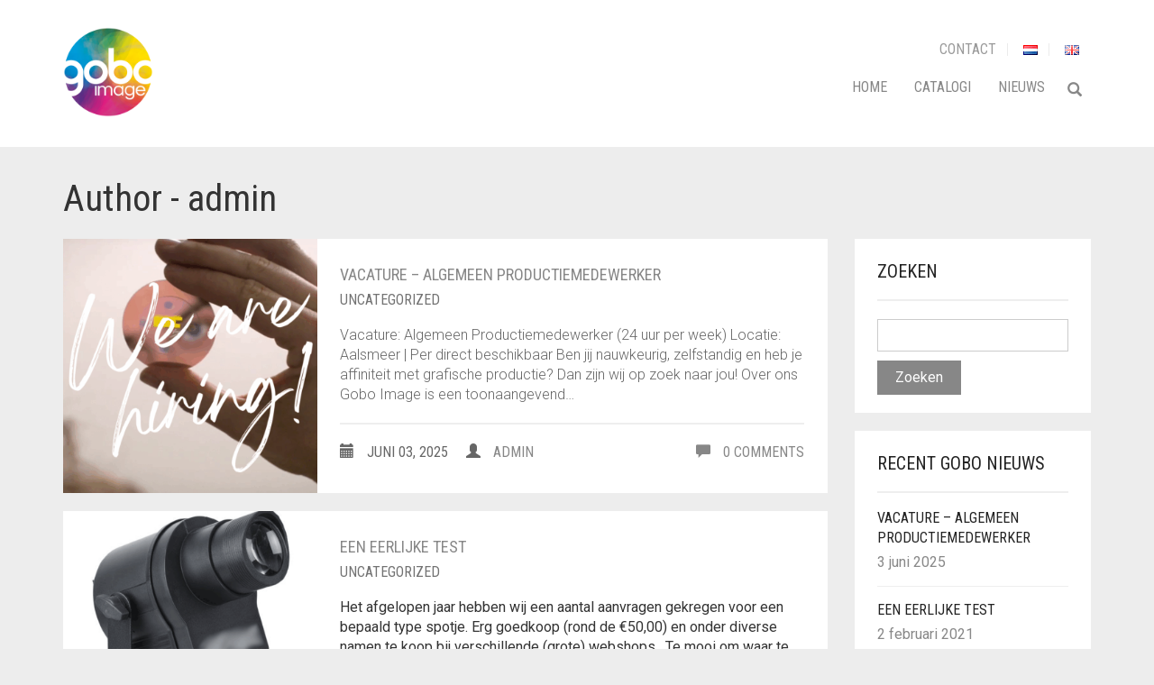

--- FILE ---
content_type: text/html; charset=UTF-8
request_url: https://gobo-image.nl/author/admin/
body_size: 13995
content:
<!DOCTYPE html>
<html lang="nl-NL">
<head>
	<meta charset="UTF-8">
	<meta http-equiv="X-UA-Compatible" content="IE=edge" />

	<meta name="viewport" content="width=device-width, initial-scale=1, maximum-scale=2, user-scalable=yes">

	<title>admin &#8211; Gobo Image</title>
<meta name='robots' content='max-image-preview:large' />
<link rel="alternate" href="https://gobo-image.nl/author/admin/" hreflang="nl" />
<link rel="alternate" href="https://gobo-image.nl/en/author/admin/" hreflang="en" />
<!-- Laborator SEO -->
			    <meta name="robots" content="index,follow">
    <!-- End: Laborator SEO --><link rel='dns-prefetch' href='//fonts.googleapis.com' />
<link rel="alternate" type="application/rss+xml" title="Gobo Image &raquo; feed" href="https://gobo-image.nl/feed/" />
<link rel="alternate" type="application/rss+xml" title="Gobo Image &raquo; reacties feed" href="https://gobo-image.nl/comments/feed/" />
<link rel="alternate" type="application/rss+xml" title="Gobo Image &raquo; berichten door admin feed" href="https://gobo-image.nl/author/admin/feed/" />
		<!-- This site uses the Google Analytics by ExactMetrics plugin v8.11.1 - Using Analytics tracking - https://www.exactmetrics.com/ -->
							<script src="//www.googletagmanager.com/gtag/js?id=G-DW2TEEF1BK"  data-cfasync="false" data-wpfc-render="false" type="text/javascript" async></script>
			<script data-cfasync="false" data-wpfc-render="false" type="text/javascript">
				var em_version = '8.11.1';
				var em_track_user = true;
				var em_no_track_reason = '';
								var ExactMetricsDefaultLocations = {"page_location":"https:\/\/gobo-image.nl\/author\/admin\/"};
								if ( typeof ExactMetricsPrivacyGuardFilter === 'function' ) {
					var ExactMetricsLocations = (typeof ExactMetricsExcludeQuery === 'object') ? ExactMetricsPrivacyGuardFilter( ExactMetricsExcludeQuery ) : ExactMetricsPrivacyGuardFilter( ExactMetricsDefaultLocations );
				} else {
					var ExactMetricsLocations = (typeof ExactMetricsExcludeQuery === 'object') ? ExactMetricsExcludeQuery : ExactMetricsDefaultLocations;
				}

								var disableStrs = [
										'ga-disable-G-DW2TEEF1BK',
									];

				/* Function to detect opted out users */
				function __gtagTrackerIsOptedOut() {
					for (var index = 0; index < disableStrs.length; index++) {
						if (document.cookie.indexOf(disableStrs[index] + '=true') > -1) {
							return true;
						}
					}

					return false;
				}

				/* Disable tracking if the opt-out cookie exists. */
				if (__gtagTrackerIsOptedOut()) {
					for (var index = 0; index < disableStrs.length; index++) {
						window[disableStrs[index]] = true;
					}
				}

				/* Opt-out function */
				function __gtagTrackerOptout() {
					for (var index = 0; index < disableStrs.length; index++) {
						document.cookie = disableStrs[index] + '=true; expires=Thu, 31 Dec 2099 23:59:59 UTC; path=/';
						window[disableStrs[index]] = true;
					}
				}

				if ('undefined' === typeof gaOptout) {
					function gaOptout() {
						__gtagTrackerOptout();
					}
				}
								window.dataLayer = window.dataLayer || [];

				window.ExactMetricsDualTracker = {
					helpers: {},
					trackers: {},
				};
				if (em_track_user) {
					function __gtagDataLayer() {
						dataLayer.push(arguments);
					}

					function __gtagTracker(type, name, parameters) {
						if (!parameters) {
							parameters = {};
						}

						if (parameters.send_to) {
							__gtagDataLayer.apply(null, arguments);
							return;
						}

						if (type === 'event') {
														parameters.send_to = exactmetrics_frontend.v4_id;
							var hookName = name;
							if (typeof parameters['event_category'] !== 'undefined') {
								hookName = parameters['event_category'] + ':' + name;
							}

							if (typeof ExactMetricsDualTracker.trackers[hookName] !== 'undefined') {
								ExactMetricsDualTracker.trackers[hookName](parameters);
							} else {
								__gtagDataLayer('event', name, parameters);
							}
							
						} else {
							__gtagDataLayer.apply(null, arguments);
						}
					}

					__gtagTracker('js', new Date());
					__gtagTracker('set', {
						'developer_id.dNDMyYj': true,
											});
					if ( ExactMetricsLocations.page_location ) {
						__gtagTracker('set', ExactMetricsLocations);
					}
										__gtagTracker('config', 'G-DW2TEEF1BK', {"forceSSL":"true"} );
										window.gtag = __gtagTracker;										(function () {
						/* https://developers.google.com/analytics/devguides/collection/analyticsjs/ */
						/* ga and __gaTracker compatibility shim. */
						var noopfn = function () {
							return null;
						};
						var newtracker = function () {
							return new Tracker();
						};
						var Tracker = function () {
							return null;
						};
						var p = Tracker.prototype;
						p.get = noopfn;
						p.set = noopfn;
						p.send = function () {
							var args = Array.prototype.slice.call(arguments);
							args.unshift('send');
							__gaTracker.apply(null, args);
						};
						var __gaTracker = function () {
							var len = arguments.length;
							if (len === 0) {
								return;
							}
							var f = arguments[len - 1];
							if (typeof f !== 'object' || f === null || typeof f.hitCallback !== 'function') {
								if ('send' === arguments[0]) {
									var hitConverted, hitObject = false, action;
									if ('event' === arguments[1]) {
										if ('undefined' !== typeof arguments[3]) {
											hitObject = {
												'eventAction': arguments[3],
												'eventCategory': arguments[2],
												'eventLabel': arguments[4],
												'value': arguments[5] ? arguments[5] : 1,
											}
										}
									}
									if ('pageview' === arguments[1]) {
										if ('undefined' !== typeof arguments[2]) {
											hitObject = {
												'eventAction': 'page_view',
												'page_path': arguments[2],
											}
										}
									}
									if (typeof arguments[2] === 'object') {
										hitObject = arguments[2];
									}
									if (typeof arguments[5] === 'object') {
										Object.assign(hitObject, arguments[5]);
									}
									if ('undefined' !== typeof arguments[1].hitType) {
										hitObject = arguments[1];
										if ('pageview' === hitObject.hitType) {
											hitObject.eventAction = 'page_view';
										}
									}
									if (hitObject) {
										action = 'timing' === arguments[1].hitType ? 'timing_complete' : hitObject.eventAction;
										hitConverted = mapArgs(hitObject);
										__gtagTracker('event', action, hitConverted);
									}
								}
								return;
							}

							function mapArgs(args) {
								var arg, hit = {};
								var gaMap = {
									'eventCategory': 'event_category',
									'eventAction': 'event_action',
									'eventLabel': 'event_label',
									'eventValue': 'event_value',
									'nonInteraction': 'non_interaction',
									'timingCategory': 'event_category',
									'timingVar': 'name',
									'timingValue': 'value',
									'timingLabel': 'event_label',
									'page': 'page_path',
									'location': 'page_location',
									'title': 'page_title',
									'referrer' : 'page_referrer',
								};
								for (arg in args) {
																		if (!(!args.hasOwnProperty(arg) || !gaMap.hasOwnProperty(arg))) {
										hit[gaMap[arg]] = args[arg];
									} else {
										hit[arg] = args[arg];
									}
								}
								return hit;
							}

							try {
								f.hitCallback();
							} catch (ex) {
							}
						};
						__gaTracker.create = newtracker;
						__gaTracker.getByName = newtracker;
						__gaTracker.getAll = function () {
							return [];
						};
						__gaTracker.remove = noopfn;
						__gaTracker.loaded = true;
						window['__gaTracker'] = __gaTracker;
					})();
									} else {
										console.log("");
					(function () {
						function __gtagTracker() {
							return null;
						}

						window['__gtagTracker'] = __gtagTracker;
						window['gtag'] = __gtagTracker;
					})();
									}
			</script>
							<!-- / Google Analytics by ExactMetrics -->
			<style>

	.laborator-admin-bar-menu {
		position: relative !important;
		display: inline-block;
		width: 16px !important;
		height: 16px !important;
		background: url(https://gobo-image.nl/wp-content/themes/oxygen/assets/images/laborator-icon.png) no-repeat 0px 0px !important;
		background-size: 16px !important;
		margin-right: 8px !important;
		top: 3px !important;
	}

	.rtl .laborator-admin-bar-menu {
		margin-left: 8px !important;
		margin-right: 0;
	}

	#wp-admin-bar-laborator-options:hover .laborator-admin-bar-menu {
		background-position: 0 -32px !important;
	}

	.laborator-admin-bar-menu:before {
		display: none !important;
	}

	#toplevel_page_laborator_options .wp-menu-image {
		background: url(https://gobo-image.nl/wp-content/themes/oxygen/assets/images/laborator-icon.png) no-repeat 11px 8px !important;
		background-size: 16px !important;
	}

	#toplevel_page_laborator_options .wp-menu-image:before {
		display: none;
	}

	#toplevel_page_laborator_options .wp-menu-image img {
		display: none;
	}

	#toplevel_page_laborator_options:hover .wp-menu-image, #toplevel_page_laborator_options.wp-has-current-submenu .wp-menu-image {
		background-position: 11px -24px !important;
	}

	</style>
	<style id='wp-img-auto-sizes-contain-inline-css' type='text/css'>
img:is([sizes=auto i],[sizes^="auto," i]){contain-intrinsic-size:3000px 1500px}
/*# sourceURL=wp-img-auto-sizes-contain-inline-css */
</style>
<style id='wp-emoji-styles-inline-css' type='text/css'>

	img.wp-smiley, img.emoji {
		display: inline !important;
		border: none !important;
		box-shadow: none !important;
		height: 1em !important;
		width: 1em !important;
		margin: 0 0.07em !important;
		vertical-align: -0.1em !important;
		background: none !important;
		padding: 0 !important;
	}
/*# sourceURL=wp-emoji-styles-inline-css */
</style>
<style id='wp-block-library-inline-css' type='text/css'>
:root{--wp-block-synced-color:#7a00df;--wp-block-synced-color--rgb:122,0,223;--wp-bound-block-color:var(--wp-block-synced-color);--wp-editor-canvas-background:#ddd;--wp-admin-theme-color:#007cba;--wp-admin-theme-color--rgb:0,124,186;--wp-admin-theme-color-darker-10:#006ba1;--wp-admin-theme-color-darker-10--rgb:0,107,160.5;--wp-admin-theme-color-darker-20:#005a87;--wp-admin-theme-color-darker-20--rgb:0,90,135;--wp-admin-border-width-focus:2px}@media (min-resolution:192dpi){:root{--wp-admin-border-width-focus:1.5px}}.wp-element-button{cursor:pointer}:root .has-very-light-gray-background-color{background-color:#eee}:root .has-very-dark-gray-background-color{background-color:#313131}:root .has-very-light-gray-color{color:#eee}:root .has-very-dark-gray-color{color:#313131}:root .has-vivid-green-cyan-to-vivid-cyan-blue-gradient-background{background:linear-gradient(135deg,#00d084,#0693e3)}:root .has-purple-crush-gradient-background{background:linear-gradient(135deg,#34e2e4,#4721fb 50%,#ab1dfe)}:root .has-hazy-dawn-gradient-background{background:linear-gradient(135deg,#faaca8,#dad0ec)}:root .has-subdued-olive-gradient-background{background:linear-gradient(135deg,#fafae1,#67a671)}:root .has-atomic-cream-gradient-background{background:linear-gradient(135deg,#fdd79a,#004a59)}:root .has-nightshade-gradient-background{background:linear-gradient(135deg,#330968,#31cdcf)}:root .has-midnight-gradient-background{background:linear-gradient(135deg,#020381,#2874fc)}:root{--wp--preset--font-size--normal:16px;--wp--preset--font-size--huge:42px}.has-regular-font-size{font-size:1em}.has-larger-font-size{font-size:2.625em}.has-normal-font-size{font-size:var(--wp--preset--font-size--normal)}.has-huge-font-size{font-size:var(--wp--preset--font-size--huge)}.has-text-align-center{text-align:center}.has-text-align-left{text-align:left}.has-text-align-right{text-align:right}.has-fit-text{white-space:nowrap!important}#end-resizable-editor-section{display:none}.aligncenter{clear:both}.items-justified-left{justify-content:flex-start}.items-justified-center{justify-content:center}.items-justified-right{justify-content:flex-end}.items-justified-space-between{justify-content:space-between}.screen-reader-text{border:0;clip-path:inset(50%);height:1px;margin:-1px;overflow:hidden;padding:0;position:absolute;width:1px;word-wrap:normal!important}.screen-reader-text:focus{background-color:#ddd;clip-path:none;color:#444;display:block;font-size:1em;height:auto;left:5px;line-height:normal;padding:15px 23px 14px;text-decoration:none;top:5px;width:auto;z-index:100000}html :where(.has-border-color){border-style:solid}html :where([style*=border-top-color]){border-top-style:solid}html :where([style*=border-right-color]){border-right-style:solid}html :where([style*=border-bottom-color]){border-bottom-style:solid}html :where([style*=border-left-color]){border-left-style:solid}html :where([style*=border-width]){border-style:solid}html :where([style*=border-top-width]){border-top-style:solid}html :where([style*=border-right-width]){border-right-style:solid}html :where([style*=border-bottom-width]){border-bottom-style:solid}html :where([style*=border-left-width]){border-left-style:solid}html :where(img[class*=wp-image-]){height:auto;max-width:100%}:where(figure){margin:0 0 1em}html :where(.is-position-sticky){--wp-admin--admin-bar--position-offset:var(--wp-admin--admin-bar--height,0px)}@media screen and (max-width:600px){html :where(.is-position-sticky){--wp-admin--admin-bar--position-offset:0px}}

/*# sourceURL=wp-block-library-inline-css */
</style><style id='wp-block-paragraph-inline-css' type='text/css'>
.is-small-text{font-size:.875em}.is-regular-text{font-size:1em}.is-large-text{font-size:2.25em}.is-larger-text{font-size:3em}.has-drop-cap:not(:focus):first-letter{float:left;font-size:8.4em;font-style:normal;font-weight:100;line-height:.68;margin:.05em .1em 0 0;text-transform:uppercase}body.rtl .has-drop-cap:not(:focus):first-letter{float:none;margin-left:.1em}p.has-drop-cap.has-background{overflow:hidden}:root :where(p.has-background){padding:1.25em 2.375em}:where(p.has-text-color:not(.has-link-color)) a{color:inherit}p.has-text-align-left[style*="writing-mode:vertical-lr"],p.has-text-align-right[style*="writing-mode:vertical-rl"]{rotate:180deg}
/*# sourceURL=https://gobo-image.nl/wp-includes/blocks/paragraph/style.min.css */
</style>
<style id='global-styles-inline-css' type='text/css'>
:root{--wp--preset--aspect-ratio--square: 1;--wp--preset--aspect-ratio--4-3: 4/3;--wp--preset--aspect-ratio--3-4: 3/4;--wp--preset--aspect-ratio--3-2: 3/2;--wp--preset--aspect-ratio--2-3: 2/3;--wp--preset--aspect-ratio--16-9: 16/9;--wp--preset--aspect-ratio--9-16: 9/16;--wp--preset--color--black: #000000;--wp--preset--color--cyan-bluish-gray: #abb8c3;--wp--preset--color--white: #ffffff;--wp--preset--color--pale-pink: #f78da7;--wp--preset--color--vivid-red: #cf2e2e;--wp--preset--color--luminous-vivid-orange: #ff6900;--wp--preset--color--luminous-vivid-amber: #fcb900;--wp--preset--color--light-green-cyan: #7bdcb5;--wp--preset--color--vivid-green-cyan: #00d084;--wp--preset--color--pale-cyan-blue: #8ed1fc;--wp--preset--color--vivid-cyan-blue: #0693e3;--wp--preset--color--vivid-purple: #9b51e0;--wp--preset--gradient--vivid-cyan-blue-to-vivid-purple: linear-gradient(135deg,rgb(6,147,227) 0%,rgb(155,81,224) 100%);--wp--preset--gradient--light-green-cyan-to-vivid-green-cyan: linear-gradient(135deg,rgb(122,220,180) 0%,rgb(0,208,130) 100%);--wp--preset--gradient--luminous-vivid-amber-to-luminous-vivid-orange: linear-gradient(135deg,rgb(252,185,0) 0%,rgb(255,105,0) 100%);--wp--preset--gradient--luminous-vivid-orange-to-vivid-red: linear-gradient(135deg,rgb(255,105,0) 0%,rgb(207,46,46) 100%);--wp--preset--gradient--very-light-gray-to-cyan-bluish-gray: linear-gradient(135deg,rgb(238,238,238) 0%,rgb(169,184,195) 100%);--wp--preset--gradient--cool-to-warm-spectrum: linear-gradient(135deg,rgb(74,234,220) 0%,rgb(151,120,209) 20%,rgb(207,42,186) 40%,rgb(238,44,130) 60%,rgb(251,105,98) 80%,rgb(254,248,76) 100%);--wp--preset--gradient--blush-light-purple: linear-gradient(135deg,rgb(255,206,236) 0%,rgb(152,150,240) 100%);--wp--preset--gradient--blush-bordeaux: linear-gradient(135deg,rgb(254,205,165) 0%,rgb(254,45,45) 50%,rgb(107,0,62) 100%);--wp--preset--gradient--luminous-dusk: linear-gradient(135deg,rgb(255,203,112) 0%,rgb(199,81,192) 50%,rgb(65,88,208) 100%);--wp--preset--gradient--pale-ocean: linear-gradient(135deg,rgb(255,245,203) 0%,rgb(182,227,212) 50%,rgb(51,167,181) 100%);--wp--preset--gradient--electric-grass: linear-gradient(135deg,rgb(202,248,128) 0%,rgb(113,206,126) 100%);--wp--preset--gradient--midnight: linear-gradient(135deg,rgb(2,3,129) 0%,rgb(40,116,252) 100%);--wp--preset--font-size--small: 13px;--wp--preset--font-size--medium: 20px;--wp--preset--font-size--large: 36px;--wp--preset--font-size--x-large: 42px;--wp--preset--spacing--20: 0.44rem;--wp--preset--spacing--30: 0.67rem;--wp--preset--spacing--40: 1rem;--wp--preset--spacing--50: 1.5rem;--wp--preset--spacing--60: 2.25rem;--wp--preset--spacing--70: 3.38rem;--wp--preset--spacing--80: 5.06rem;--wp--preset--shadow--natural: 6px 6px 9px rgba(0, 0, 0, 0.2);--wp--preset--shadow--deep: 12px 12px 50px rgba(0, 0, 0, 0.4);--wp--preset--shadow--sharp: 6px 6px 0px rgba(0, 0, 0, 0.2);--wp--preset--shadow--outlined: 6px 6px 0px -3px rgb(255, 255, 255), 6px 6px rgb(0, 0, 0);--wp--preset--shadow--crisp: 6px 6px 0px rgb(0, 0, 0);}:where(.is-layout-flex){gap: 0.5em;}:where(.is-layout-grid){gap: 0.5em;}body .is-layout-flex{display: flex;}.is-layout-flex{flex-wrap: wrap;align-items: center;}.is-layout-flex > :is(*, div){margin: 0;}body .is-layout-grid{display: grid;}.is-layout-grid > :is(*, div){margin: 0;}:where(.wp-block-columns.is-layout-flex){gap: 2em;}:where(.wp-block-columns.is-layout-grid){gap: 2em;}:where(.wp-block-post-template.is-layout-flex){gap: 1.25em;}:where(.wp-block-post-template.is-layout-grid){gap: 1.25em;}.has-black-color{color: var(--wp--preset--color--black) !important;}.has-cyan-bluish-gray-color{color: var(--wp--preset--color--cyan-bluish-gray) !important;}.has-white-color{color: var(--wp--preset--color--white) !important;}.has-pale-pink-color{color: var(--wp--preset--color--pale-pink) !important;}.has-vivid-red-color{color: var(--wp--preset--color--vivid-red) !important;}.has-luminous-vivid-orange-color{color: var(--wp--preset--color--luminous-vivid-orange) !important;}.has-luminous-vivid-amber-color{color: var(--wp--preset--color--luminous-vivid-amber) !important;}.has-light-green-cyan-color{color: var(--wp--preset--color--light-green-cyan) !important;}.has-vivid-green-cyan-color{color: var(--wp--preset--color--vivid-green-cyan) !important;}.has-pale-cyan-blue-color{color: var(--wp--preset--color--pale-cyan-blue) !important;}.has-vivid-cyan-blue-color{color: var(--wp--preset--color--vivid-cyan-blue) !important;}.has-vivid-purple-color{color: var(--wp--preset--color--vivid-purple) !important;}.has-black-background-color{background-color: var(--wp--preset--color--black) !important;}.has-cyan-bluish-gray-background-color{background-color: var(--wp--preset--color--cyan-bluish-gray) !important;}.has-white-background-color{background-color: var(--wp--preset--color--white) !important;}.has-pale-pink-background-color{background-color: var(--wp--preset--color--pale-pink) !important;}.has-vivid-red-background-color{background-color: var(--wp--preset--color--vivid-red) !important;}.has-luminous-vivid-orange-background-color{background-color: var(--wp--preset--color--luminous-vivid-orange) !important;}.has-luminous-vivid-amber-background-color{background-color: var(--wp--preset--color--luminous-vivid-amber) !important;}.has-light-green-cyan-background-color{background-color: var(--wp--preset--color--light-green-cyan) !important;}.has-vivid-green-cyan-background-color{background-color: var(--wp--preset--color--vivid-green-cyan) !important;}.has-pale-cyan-blue-background-color{background-color: var(--wp--preset--color--pale-cyan-blue) !important;}.has-vivid-cyan-blue-background-color{background-color: var(--wp--preset--color--vivid-cyan-blue) !important;}.has-vivid-purple-background-color{background-color: var(--wp--preset--color--vivid-purple) !important;}.has-black-border-color{border-color: var(--wp--preset--color--black) !important;}.has-cyan-bluish-gray-border-color{border-color: var(--wp--preset--color--cyan-bluish-gray) !important;}.has-white-border-color{border-color: var(--wp--preset--color--white) !important;}.has-pale-pink-border-color{border-color: var(--wp--preset--color--pale-pink) !important;}.has-vivid-red-border-color{border-color: var(--wp--preset--color--vivid-red) !important;}.has-luminous-vivid-orange-border-color{border-color: var(--wp--preset--color--luminous-vivid-orange) !important;}.has-luminous-vivid-amber-border-color{border-color: var(--wp--preset--color--luminous-vivid-amber) !important;}.has-light-green-cyan-border-color{border-color: var(--wp--preset--color--light-green-cyan) !important;}.has-vivid-green-cyan-border-color{border-color: var(--wp--preset--color--vivid-green-cyan) !important;}.has-pale-cyan-blue-border-color{border-color: var(--wp--preset--color--pale-cyan-blue) !important;}.has-vivid-cyan-blue-border-color{border-color: var(--wp--preset--color--vivid-cyan-blue) !important;}.has-vivid-purple-border-color{border-color: var(--wp--preset--color--vivid-purple) !important;}.has-vivid-cyan-blue-to-vivid-purple-gradient-background{background: var(--wp--preset--gradient--vivid-cyan-blue-to-vivid-purple) !important;}.has-light-green-cyan-to-vivid-green-cyan-gradient-background{background: var(--wp--preset--gradient--light-green-cyan-to-vivid-green-cyan) !important;}.has-luminous-vivid-amber-to-luminous-vivid-orange-gradient-background{background: var(--wp--preset--gradient--luminous-vivid-amber-to-luminous-vivid-orange) !important;}.has-luminous-vivid-orange-to-vivid-red-gradient-background{background: var(--wp--preset--gradient--luminous-vivid-orange-to-vivid-red) !important;}.has-very-light-gray-to-cyan-bluish-gray-gradient-background{background: var(--wp--preset--gradient--very-light-gray-to-cyan-bluish-gray) !important;}.has-cool-to-warm-spectrum-gradient-background{background: var(--wp--preset--gradient--cool-to-warm-spectrum) !important;}.has-blush-light-purple-gradient-background{background: var(--wp--preset--gradient--blush-light-purple) !important;}.has-blush-bordeaux-gradient-background{background: var(--wp--preset--gradient--blush-bordeaux) !important;}.has-luminous-dusk-gradient-background{background: var(--wp--preset--gradient--luminous-dusk) !important;}.has-pale-ocean-gradient-background{background: var(--wp--preset--gradient--pale-ocean) !important;}.has-electric-grass-gradient-background{background: var(--wp--preset--gradient--electric-grass) !important;}.has-midnight-gradient-background{background: var(--wp--preset--gradient--midnight) !important;}.has-small-font-size{font-size: var(--wp--preset--font-size--small) !important;}.has-medium-font-size{font-size: var(--wp--preset--font-size--medium) !important;}.has-large-font-size{font-size: var(--wp--preset--font-size--large) !important;}.has-x-large-font-size{font-size: var(--wp--preset--font-size--x-large) !important;}
/*# sourceURL=global-styles-inline-css */
</style>

<style id='classic-theme-styles-inline-css' type='text/css'>
/*! This file is auto-generated */
.wp-block-button__link{color:#fff;background-color:#32373c;border-radius:9999px;box-shadow:none;text-decoration:none;padding:calc(.667em + 2px) calc(1.333em + 2px);font-size:1.125em}.wp-block-file__button{background:#32373c;color:#fff;text-decoration:none}
/*# sourceURL=/wp-includes/css/classic-themes.min.css */
</style>
<link rel='stylesheet' id='boostrap-css' href='https://gobo-image.nl/wp-content/themes/oxygen/assets/css/bootstrap.css' type='text/css' media='all' />
<link rel='stylesheet' id='oxygen-main-css' href='https://gobo-image.nl/wp-content/themes/oxygen/assets/css/oxygen.css?ver=1731492697' type='text/css' media='all' />
<link rel='stylesheet' id='entypo-css' href='https://gobo-image.nl/wp-content/themes/oxygen/assets/fonts/entypo/css/fontello.css' type='text/css' media='all' />
<link rel='stylesheet' id='font-awesome-css' href='https://gobo-image.nl/wp-content/themes/oxygen/assets/fonts/font-awesome/css/font-awesome.min.css' type='text/css' media='all' />
<link rel='stylesheet' id='style-css' href='https://gobo-image.nl/wp-content/themes/oxygen/style.css?ver=1731492697' type='text/css' media='all' />
<link rel='stylesheet' id='custom-style-css' href='https://gobo-image.nl/wp-content/themes/oxygen/assets/css/custom-skin.css?ver=6.0.1' type='text/css' media='all' />
<link rel='stylesheet' id='primary-font-css' href='https://fonts.googleapis.com/css?family=Roboto%3A400%2C400italic%2C500%2C900%2C900italic%2C700italic%2C700%2C500italic%2C300italic%2C300%2C100italic%2C100&#038;ver=6.9' type='text/css' media='all' />
<link rel='stylesheet' id='heading-font-css' href='https://fonts.googleapis.com/css?family=Roboto+Condensed%3A300italic%2C400italic%2C700italic%2C300%2C400%2C700&#038;ver=6.9' type='text/css' media='all' />
    <style>                    </style>	<script type="text/javascript">
		var ajaxurl = ajaxurl || 'https://gobo-image.nl/wp-admin/admin-ajax.php';
	</script>
	<script type="text/javascript" src="https://gobo-image.nl/wp-content/plugins/google-analytics-dashboard-for-wp/assets/js/frontend-gtag.min.js?ver=8.11.1" id="exactmetrics-frontend-script-js" async="async" data-wp-strategy="async"></script>
<script data-cfasync="false" data-wpfc-render="false" type="text/javascript" id='exactmetrics-frontend-script-js-extra'>/* <![CDATA[ */
var exactmetrics_frontend = {"js_events_tracking":"true","download_extensions":"zip,mp3,mpeg,pdf,docx,pptx,xlsx,rar","inbound_paths":"[{\"path\":\"\\\/go\\\/\",\"label\":\"affiliate\"},{\"path\":\"\\\/recommend\\\/\",\"label\":\"affiliate\"}]","home_url":"https:\/\/gobo-image.nl","hash_tracking":"false","v4_id":"G-DW2TEEF1BK"};/* ]]> */
</script>
<script type="text/javascript" src="https://gobo-image.nl/wp-includes/js/jquery/jquery.min.js?ver=3.7.1" id="jquery-core-js"></script>
<script type="text/javascript" src="https://gobo-image.nl/wp-includes/js/jquery/jquery-migrate.min.js?ver=3.4.1" id="jquery-migrate-js"></script>
<script></script><link rel="https://api.w.org/" href="https://gobo-image.nl/wp-json/" /><link rel="alternate" title="JSON" type="application/json" href="https://gobo-image.nl/wp-json/wp/v2/users/1" /><link rel="EditURI" type="application/rsd+xml" title="RSD" href="https://gobo-image.nl/xmlrpc.php?rsd" />
<meta name="generator" content="WordPress 6.9" />
<meta name="generator" content="Powered by WPBakery Page Builder - drag and drop page builder for WordPress."/>
<meta name="generator" content="Powered by Slider Revolution 6.5.19 - responsive, Mobile-Friendly Slider Plugin for WordPress with comfortable drag and drop interface." />
<link rel="icon" href="https://gobo-image.nl/wp-content/uploads/2019/09/cropped-GI_LOGO_1024x1024-32x32.png" sizes="32x32" />
<link rel="icon" href="https://gobo-image.nl/wp-content/uploads/2019/09/cropped-GI_LOGO_1024x1024-192x192.png" sizes="192x192" />
<link rel="apple-touch-icon" href="https://gobo-image.nl/wp-content/uploads/2019/09/cropped-GI_LOGO_1024x1024-180x180.png" />
<meta name="msapplication-TileImage" content="https://gobo-image.nl/wp-content/uploads/2019/09/cropped-GI_LOGO_1024x1024-270x270.png" />
<script>function setREVStartSize(e){
			//window.requestAnimationFrame(function() {
				window.RSIW = window.RSIW===undefined ? window.innerWidth : window.RSIW;
				window.RSIH = window.RSIH===undefined ? window.innerHeight : window.RSIH;
				try {
					var pw = document.getElementById(e.c).parentNode.offsetWidth,
						newh;
					pw = pw===0 || isNaN(pw) ? window.RSIW : pw;
					e.tabw = e.tabw===undefined ? 0 : parseInt(e.tabw);
					e.thumbw = e.thumbw===undefined ? 0 : parseInt(e.thumbw);
					e.tabh = e.tabh===undefined ? 0 : parseInt(e.tabh);
					e.thumbh = e.thumbh===undefined ? 0 : parseInt(e.thumbh);
					e.tabhide = e.tabhide===undefined ? 0 : parseInt(e.tabhide);
					e.thumbhide = e.thumbhide===undefined ? 0 : parseInt(e.thumbhide);
					e.mh = e.mh===undefined || e.mh=="" || e.mh==="auto" ? 0 : parseInt(e.mh,0);
					if(e.layout==="fullscreen" || e.l==="fullscreen")
						newh = Math.max(e.mh,window.RSIH);
					else{
						e.gw = Array.isArray(e.gw) ? e.gw : [e.gw];
						for (var i in e.rl) if (e.gw[i]===undefined || e.gw[i]===0) e.gw[i] = e.gw[i-1];
						e.gh = e.el===undefined || e.el==="" || (Array.isArray(e.el) && e.el.length==0)? e.gh : e.el;
						e.gh = Array.isArray(e.gh) ? e.gh : [e.gh];
						for (var i in e.rl) if (e.gh[i]===undefined || e.gh[i]===0) e.gh[i] = e.gh[i-1];
											
						var nl = new Array(e.rl.length),
							ix = 0,
							sl;
						e.tabw = e.tabhide>=pw ? 0 : e.tabw;
						e.thumbw = e.thumbhide>=pw ? 0 : e.thumbw;
						e.tabh = e.tabhide>=pw ? 0 : e.tabh;
						e.thumbh = e.thumbhide>=pw ? 0 : e.thumbh;
						for (var i in e.rl) nl[i] = e.rl[i]<window.RSIW ? 0 : e.rl[i];
						sl = nl[0];
						for (var i in nl) if (sl>nl[i] && nl[i]>0) { sl = nl[i]; ix=i;}
						var m = pw>(e.gw[ix]+e.tabw+e.thumbw) ? 1 : (pw-(e.tabw+e.thumbw)) / (e.gw[ix]);
						newh =  (e.gh[ix] * m) + (e.tabh + e.thumbh);
					}
					var el = document.getElementById(e.c);
					if (el!==null && el) el.style.height = newh+"px";
					el = document.getElementById(e.c+"_wrapper");
					if (el!==null && el) {
						el.style.height = newh+"px";
						el.style.display = "block";
					}
				} catch(e){
					console.log("Failure at Presize of Slider:" + e)
				}
			//});
		  };</script>
	<!-- Favicons -->
			<link rel="shortcut icon" href="https://gobo-image.nl/wp-content/uploads/2018/10/GI_FINALLOGO.png">
				<noscript><style> .wpb_animate_when_almost_visible { opacity: 1; }</style></noscript>
<link rel='stylesheet' id='js_composer_front-css' href='https://gobo-image.nl/wp-content/plugins/js_composer/assets/css/js_composer.min.css?ver=7.9' type='text/css' media='all' />
<link rel='stylesheet' id='wpb_flexslider-css' href='https://gobo-image.nl/wp-content/plugins/js_composer/assets/lib/vendor/node_modules/flexslider/flexslider.min.css?ver=7.9' type='text/css' media='all' />
<link rel='stylesheet' id='lightbox2-css' href='https://gobo-image.nl/wp-content/plugins/js_composer/assets/lib/vendor/node_modules/lightbox2/dist/css/lightbox.min.css?ver=7.9' type='text/css' media='all' />
<link rel='stylesheet' id='rs-plugin-settings-css' href='https://gobo-image.nl/wp-content/plugins/revslider/public/assets/css/rs6.css?ver=6.5.19' type='text/css' media='all' />
<style id='rs-plugin-settings-inline-css' type='text/css'>
#rs-demo-id {}
/*# sourceURL=rs-plugin-settings-inline-css */
</style>
</head>
<body class="archive author author-admin author-1 wp-theme-oxygen wpb-js-composer js-comp-ver-7.9 vc_responsive oxygen-top-menu top-header-flat ht-3 sticky-menu cart-ribbon-hidden">

	
		<div class="wrapper">

		


    <div class="top-menu main-menu-top">

        <div class="main">

            <div class="row">

                <div class="col-sm-12">

                    <div class="tl-header with-cart-ribbon">

						<div class="logo">

    <div class="logo-entry">
        <a href="http://gobo-image.nl">
			<span class="brand-logo"><span class="logo-element general" style="width:100px;max-width:100px;"><span style="padding-bottom:100%"><img src="https://gobo-image.nl/wp-content/uploads/2019/09/GI_LOGO_1024x1024_WH.png" width="100" height="100" alt="" /></span></span><span class="logo-element mobile" style="width:512px;max-width:512px;"><span style="padding-bottom:100%"><img src="https://gobo-image.nl/wp-content/uploads/2019/09/cropped-GI_LOGO_1024x1024_WH.png" width="512" height="512" alt="" /></span></span><style>@media screen and (max-width: 768px){ .logo-element.general { display: none; } .logo-element.mobile { display: inline-block; } }</style></span>        </a>
    </div>

    <div class="mobile-menu-link">
        <a href="#">
            <i class="glyphicon glyphicon-align-justify"></i>
        </a>
    </div>

</div>
						<div class="mobile-menu hidden">

	        <form action="http://gobo-image.nl" method="get" class="search-form"
              enctype="application/x-www-form-urlencoded">

            <a href="#">
                <span class="glyphicon glyphicon-search"></span>
            </a>

            <div class="search-input-env">
                <input type="text" class="search-input" name="s" placeholder="Search..." value="">
            </div>

        </form>
	<ul id="menu-mainmenunl-1" class="nav"><li class="menu-item menu-item-type-post_type menu-item-object-page menu-item-home menu-item-584"><a href="http://gobo-image.nl/">Home</a></li>
<li class="menu-item menu-item-type-post_type menu-item-object-page menu-item-69"><a href="https://gobo-image.nl/catalogi/">catalogi</a></li>
<li class="menu-item menu-item-type-post_type menu-item-object-page current_page_parent menu-item-405"><a href="https://gobo-image.nl/blog-nl/">Nieuws</a></li>
</ul></div>

                        <div class="sec-nav">

							<ul id="menu-topmenu" class="sec-nav-menu"><li id="menu-item-614" class="menu-item menu-item-type-post_type menu-item-object-page menu-item-614"><a href="https://gobo-image.nl/contact/">Contact</a></li>
<li id="menu-item-64-nl" class="lang-item lang-item-19 lang-item-nl current-lang lang-item-first menu-item menu-item-type-custom menu-item-object-custom menu-item-64-nl"><a href="https://gobo-image.nl/author/admin/" hreflang="nl-NL" lang="nl-NL"><img src="[data-uri]" alt="Nederlands" width="16" height="11" style="width: 16px; height: 11px;" /></a></li>
<li id="menu-item-64-en" class="lang-item lang-item-22 lang-item-en menu-item menu-item-type-custom menu-item-object-custom menu-item-64-en"><a href="https://gobo-image.nl/en/author/admin/" hreflang="en-GB" lang="en-GB"><img src="[data-uri]" alt="English" width="16" height="11" style="width: 16px; height: 11px;" /></a></li>
</ul>
                            <nav class="main-menu-env">

								<ul id="menu-mainmenunl" class="nav"><li id="menu-item-584" class="menu-item menu-item-type-post_type menu-item-object-page menu-item-home menu-item-584"><a href="http://gobo-image.nl/">Home</a></li>
<li id="menu-item-69" class="menu-item menu-item-type-post_type menu-item-object-page menu-item-69"><a href="https://gobo-image.nl/catalogi/">catalogi</a></li>
<li id="menu-item-405" class="menu-item menu-item-type-post_type menu-item-object-page current_page_parent menu-item-405"><a href="https://gobo-image.nl/blog-nl/">Nieuws</a></li>
</ul>
								                                    <form action="http://gobo-image.nl" method="get" class="search-form"
                                          enctype="application/x-www-form-urlencoded">

                                        <a href="#">
                                            <span class="glyphicon glyphicon-search"></span>
                                        </a>

                                        <div class="search-input-env">
                                            <input type="text" class="search-input" name="s" alt=""
                                                   placeholder="Search..."/>
                                        </div>

                                    </form>
								
                            </nav>

                        </div>

						
                    </div>

                </div>

            </div>

        </div>

    </div>



		<div class="main">

			
			
	
<div class="row">
    <div class="col-md-12">
        <h1 class="page-head-title">Author - admin</h1>
    </div>
</div>


<div class="row">

    <div class="col-md-9">

        <div class="blog">

			<div class="blog-post post-1042 post type-post status-publish format-standard has-post-thumbnail hentry category-uncategorized">

    <div class="row">

		        <div class="col-sm-4 no-padding">

            <div class="blog-img hover-effect">
                <a href="https://gobo-image.nl/vacature-algemeen-productiemedewerker/">

					<span class="image-placeholder" style="padding-bottom:100.000000%" ><img width="410" height="410" class="attachment-blog-thumb-1 size-blog-thumb-1 lazyload" alt="" decoding="async" fetchpriority="high" srcset="https://gobo-image.nl/wp-content/uploads/2025/06/WeAreHiringv2-410x410.png 410w, https://gobo-image.nl/wp-content/uploads/2025/06/WeAreHiringv2-300x300.png 300w, https://gobo-image.nl/wp-content/uploads/2025/06/WeAreHiringv2-1024x1024.png 1024w, https://gobo-image.nl/wp-content/uploads/2025/06/WeAreHiringv2-150x150.png 150w, https://gobo-image.nl/wp-content/uploads/2025/06/WeAreHiringv2-768x768.png 768w, https://gobo-image.nl/wp-content/uploads/2025/06/WeAreHiringv2-420x420.png 420w, https://gobo-image.nl/wp-content/uploads/2025/06/WeAreHiringv2-700x700.png 700w, https://gobo-image.nl/wp-content/uploads/2025/06/WeAreHiringv2-100x100.png 100w, https://gobo-image.nl/wp-content/uploads/2025/06/WeAreHiringv2-266x266.png 266w, https://gobo-image.nl/wp-content/uploads/2025/06/WeAreHiringv2-870x870.png 870w, https://gobo-image.nl/wp-content/uploads/2025/06/WeAreHiringv2-600x600.png 600w, https://gobo-image.nl/wp-content/uploads/2025/06/WeAreHiringv2.png 1181w" sizes="(max-width: 410px) 100vw, 410px" data-src="https://gobo-image.nl/wp-content/uploads/2025/06/WeAreHiringv2-410x410.png" /></span>
                    <span class="hover">
						<em>Read more...</em>
					</span>
                </a>
            </div>

        </div>

        <div class="col-sm-8">
			
                <div class="blog_content">
                    <h2>
                        <a href="https://gobo-image.nl/vacature-algemeen-productiemedewerker/">Vacature &#8211; Algemeen Productiemedewerker</a>
                    </h2>

					                        <h3><a href="https://gobo-image.nl/category/uncategorized/" rel="category tag">Uncategorized</a></h3>
					
					<p>Vacature: Algemeen Productiemedewerker (24 uur per week) Locatie: Aalsmeer | Per direct beschikbaar Ben jij nauwkeurig, zelfstandig en heb je affiniteit met grafische productie? Dan zijn wij op zoek naar jou! Over ons Gobo Image is een toonaangevend&hellip;</p>

					                        <div class="post-meta">

							                                <div class="blog_date">
                                    <span class="glyphicon glyphicon-calendar"></span>
									juni 03, 2025                                </div>
							
							                                <div class="blog_date blog_author">
                                    <span class="glyphicon glyphicon-user"></span>
                                    <a href="https://gobo-image.nl/author/admin/">admin</a>
                                </div>
							
							                                <a href="https://gobo-image.nl/vacature-algemeen-productiemedewerker/#comments" class="comment_text">
                                    <span class="glyphicon glyphicon-comment"></span>
									0 comments                                </a>
							
                        </div>
					
                </div>

            </div>

        </div>

    </div>
<div class="blog-post post-941 post type-post status-publish format-standard has-post-thumbnail hentry category-uncategorized">

    <div class="row">

		        <div class="col-sm-4 no-padding">

            <div class="blog-img hover-effect">
                <a href="https://gobo-image.nl/een-eerlijke-test/">

					<span class="image-placeholder" style="padding-bottom:100.000000%" ><img width="410" height="410" class="attachment-blog-thumb-1 size-blog-thumb-1 lazyload" alt="" decoding="async" srcset="https://gobo-image.nl/wp-content/uploads/2021/02/ProjectorLP7-410x410.png 410w, https://gobo-image.nl/wp-content/uploads/2021/02/ProjectorLP7-150x150.png 150w, https://gobo-image.nl/wp-content/uploads/2021/02/ProjectorLP7-300x300.png 300w, https://gobo-image.nl/wp-content/uploads/2021/02/ProjectorLP7-420x420.png 420w, https://gobo-image.nl/wp-content/uploads/2021/02/ProjectorLP7-100x100.png 100w, https://gobo-image.nl/wp-content/uploads/2021/02/ProjectorLP7-266x266.png 266w, https://gobo-image.nl/wp-content/uploads/2021/02/ProjectorLP7.png 600w" sizes="(max-width: 410px) 100vw, 410px" data-src="https://gobo-image.nl/wp-content/uploads/2021/02/ProjectorLP7-410x410.png" /></span>
                    <span class="hover">
						<em>Read more...</em>
					</span>
                </a>
            </div>

        </div>

        <div class="col-sm-8">
			
                <div class="blog_content">
                    <h2>
                        <a href="https://gobo-image.nl/een-eerlijke-test/">Een eerlijke test</a>
                    </h2>

					                        <h3><a href="https://gobo-image.nl/category/uncategorized/" rel="category tag">Uncategorized</a></h3>
					
					Het afgelopen jaar hebben wij een aantal aanvragen gekregen voor een bepaald type spotje. Erg goedkoop (rond de €50,00) en onder diverse namen te koop bij verschillende (grote) webshops.  Te mooi om waar te zijn of echt een&hellip;
					                        <div class="post-meta">

							                                <div class="blog_date">
                                    <span class="glyphicon glyphicon-calendar"></span>
									februari 02, 2021                                </div>
							
							                                <div class="blog_date blog_author">
                                    <span class="glyphicon glyphicon-user"></span>
                                    <a href="https://gobo-image.nl/author/admin/">admin</a>
                                </div>
							
							                                <a href="https://gobo-image.nl/een-eerlijke-test/#comments" class="comment_text">
                                    <span class="glyphicon glyphicon-comment"></span>
									0 comments                                </a>
							
                        </div>
					
                </div>

            </div>

        </div>

    </div>
<div class="blog-post post-386 post type-post status-publish format-standard has-post-thumbnail hentry category-uncategorized">

    <div class="row">

		        <div class="col-sm-4 no-padding">

            <div class="blog-img hover-effect">
                <a href="https://gobo-image.nl/nieuwe-huisstijl-voor-gobo-image/">

					<span class="image-placeholder" style="padding-bottom:100.000000%" ><img width="410" height="410" class="attachment-blog-thumb-1 size-blog-thumb-1 lazyload" alt="" decoding="async" loading="lazy" srcset="https://gobo-image.nl/wp-content/uploads/2019/09/Wrapperchange_Front_edited-410x410.png 410w, https://gobo-image.nl/wp-content/uploads/2019/09/Wrapperchange_Front_edited-150x150.png 150w, https://gobo-image.nl/wp-content/uploads/2019/09/Wrapperchange_Front_edited-100x100.png 100w" sizes="auto, (max-width: 410px) 100vw, 410px" data-src="https://gobo-image.nl/wp-content/uploads/2019/09/Wrapperchange_Front_edited-410x410.png" /></span>
                    <span class="hover">
						<em>Read more...</em>
					</span>
                </a>
            </div>

        </div>

        <div class="col-sm-8">
			
                <div class="blog_content">
                    <h2>
                        <a href="https://gobo-image.nl/nieuwe-huisstijl-voor-gobo-image/">Nieuwe huisstijl voor Gobo Image</a>
                    </h2>

					                        <h3><a href="https://gobo-image.nl/category/uncategorized/" rel="category tag">Uncategorized</a></h3>
					
					Al sinds een tijd zijn wij hard bezig geweest aan het ontwikkelen van onze nieuwe huisstijl. De afgelopen 22 jaar is ons 'image' vrijwel onveranderd gebleven maar nu was het echt tijd voor een nieuwe frisse look! &nbsp;&hellip;
					                        <div class="post-meta">

							                                <div class="blog_date">
                                    <span class="glyphicon glyphicon-calendar"></span>
									september 13, 2019                                </div>
							
							                                <div class="blog_date blog_author">
                                    <span class="glyphicon glyphicon-user"></span>
                                    <a href="https://gobo-image.nl/author/admin/">admin</a>
                                </div>
							
							                                <a href="https://gobo-image.nl/nieuwe-huisstijl-voor-gobo-image/#comments" class="comment_text">
                                    <span class="glyphicon glyphicon-comment"></span>
									0 comments                                </a>
							
                        </div>
					
                </div>

            </div>

        </div>

    </div>
<div class="blog-post post-476 post type-post status-publish format-standard has-post-thumbnail hentry category-uncategorized">

    <div class="row">

		        <div class="col-sm-4 no-padding">

            <div class="blog-img hover-effect">
                <a href="https://gobo-image.nl/van-gogh-belicht/">

					<span class="image-placeholder" style="padding-bottom:100.000000%" ><img width="410" height="410" class="attachment-blog-thumb-1 size-blog-thumb-1 lazyload" alt="" decoding="async" loading="lazy" srcset="https://gobo-image.nl/wp-content/uploads/2019/09/Thumbnail-410x410.png 410w, https://gobo-image.nl/wp-content/uploads/2019/09/Thumbnail-150x150.png 150w, https://gobo-image.nl/wp-content/uploads/2019/09/Thumbnail-100x100.png 100w, https://gobo-image.nl/wp-content/uploads/2019/09/Thumbnail-266x266.png 266w" sizes="auto, (max-width: 410px) 100vw, 410px" data-src="https://gobo-image.nl/wp-content/uploads/2019/09/Thumbnail-410x410.png" /></span>
                    <span class="hover">
						<em>Read more...</em>
					</span>
                </a>
            </div>

        </div>

        <div class="col-sm-8">
			
                <div class="blog_content">
                    <h2>
                        <a href="https://gobo-image.nl/van-gogh-belicht/">Van Gogh Belicht</a>
                    </h2>

					                        <h3><a href="https://gobo-image.nl/category/uncategorized/" rel="category tag">Uncategorized</a></h3>
					
					Eind 2018 heeft Gobo Image de opdracht gekregen een oplossing te bedenken voor het projecteren op straat van quotes uit de brieven van Vincent van Gogh. In samenwerking met het Van Gogh Museum hebben wij de gobo's ontwikkeld&hellip;
					                        <div class="post-meta">

							                                <div class="blog_date">
                                    <span class="glyphicon glyphicon-calendar"></span>
									september 12, 2019                                </div>
							
							                                <div class="blog_date blog_author">
                                    <span class="glyphicon glyphicon-user"></span>
                                    <a href="https://gobo-image.nl/author/admin/">admin</a>
                                </div>
							
							                                <a href="https://gobo-image.nl/van-gogh-belicht/#comments" class="comment_text">
                                    <span class="glyphicon glyphicon-comment"></span>
									0 comments                                </a>
							
                        </div>
					
                </div>

            </div>

        </div>

    </div>
<div class="blog-post post-456 post type-post status-publish format-standard has-post-thumbnail hentry category-uncategorized">

    <div class="row">

		        <div class="col-sm-4 no-padding">

            <div class="blog-img hover-effect">
                <a href="https://gobo-image.nl/gobo-image-in-stockholm/">

					<span class="image-placeholder" style="padding-bottom:100.000000%" ><img width="410" height="410" class="attachment-blog-thumb-1 size-blog-thumb-1 lazyload" alt="" decoding="async" loading="lazy" srcset="https://gobo-image.nl/wp-content/uploads/2019/09/Picture-410x410.png 410w, https://gobo-image.nl/wp-content/uploads/2019/09/Picture-150x150.png 150w, https://gobo-image.nl/wp-content/uploads/2019/09/Picture-300x300.png 300w, https://gobo-image.nl/wp-content/uploads/2019/09/Picture-768x768.png 768w, https://gobo-image.nl/wp-content/uploads/2019/09/Picture-420x420.png 420w, https://gobo-image.nl/wp-content/uploads/2019/09/Picture-700x700.png 700w, https://gobo-image.nl/wp-content/uploads/2019/09/Picture-100x100.png 100w, https://gobo-image.nl/wp-content/uploads/2019/09/Picture-870x870.png 870w, https://gobo-image.nl/wp-content/uploads/2019/09/Picture-600x600.png 600w, https://gobo-image.nl/wp-content/uploads/2019/09/Picture.png 1024w" sizes="auto, (max-width: 410px) 100vw, 410px" data-src="https://gobo-image.nl/wp-content/uploads/2019/09/Picture-410x410.png" /></span>
                    <span class="hover">
						<em>Read more...</em>
					</span>
                </a>
            </div>

        </div>

        <div class="col-sm-8">
			
                <div class="blog_content">
                    <h2>
                        <a href="https://gobo-image.nl/gobo-image-in-stockholm/">Gobo Image in Stockholm</a>
                    </h2>

					                        <h3><a href="https://gobo-image.nl/category/uncategorized/" rel="category tag">Uncategorized</a></h3>
					
					<p>Eind augustus werden wij gebeld door Scotch &amp; Soda; er was een uitdaging voor één van hun ruim 200 winkels. De zichtbaarheid binnen het enorm grote winkelcentrum was niet voldoende. Daarvoor reisden wij af naar The Mall of&hellip;</p>

					                        <div class="post-meta">

							                                <div class="blog_date">
                                    <span class="glyphicon glyphicon-calendar"></span>
									september 12, 2019                                </div>
							
							                                <div class="blog_date blog_author">
                                    <span class="glyphicon glyphicon-user"></span>
                                    <a href="https://gobo-image.nl/author/admin/">admin</a>
                                </div>
							
							                                <a href="https://gobo-image.nl/gobo-image-in-stockholm/#comments" class="comment_text">
                                    <span class="glyphicon glyphicon-comment"></span>
									0 comments                                </a>
							
                        </div>
					
                </div>

            </div>

        </div>

    </div>
<div class="blog-post post-537 post type-post status-publish format-standard has-post-thumbnail hentry category-uncategorized">

    <div class="row">

		        <div class="col-sm-4 no-padding">

            <div class="blog-img hover-effect">
                <a href="https://gobo-image.nl/gobo-image-de-rotterdam/">

					<span class="image-placeholder" style="padding-bottom:100.000000%" ><img width="410" height="410" class="attachment-blog-thumb-1 size-blog-thumb-1 lazyload" alt="" decoding="async" loading="lazy" srcset="https://gobo-image.nl/wp-content/uploads/2019/09/1239874_145610795649505_532925553_n-410x410.jpg 410w, https://gobo-image.nl/wp-content/uploads/2019/09/1239874_145610795649505_532925553_n-150x150.jpg 150w, https://gobo-image.nl/wp-content/uploads/2019/09/1239874_145610795649505_532925553_n-100x100.jpg 100w, https://gobo-image.nl/wp-content/uploads/2019/09/1239874_145610795649505_532925553_n-266x266.jpg 266w, https://gobo-image.nl/wp-content/uploads/2019/09/1239874_145610795649505_532925553_n-600x600.jpg 600w" sizes="auto, (max-width: 410px) 100vw, 410px" data-src="https://gobo-image.nl/wp-content/uploads/2019/09/1239874_145610795649505_532925553_n-410x410.jpg" /></span>
                    <span class="hover">
						<em>Read more...</em>
					</span>
                </a>
            </div>

        </div>

        <div class="col-sm-8">
			
                <div class="blog_content">
                    <h2>
                        <a href="https://gobo-image.nl/gobo-image-de-rotterdam/">Gobo Image &#8211; De Rotterdam</a>
                    </h2>

					                        <h3><a href="https://gobo-image.nl/category/uncategorized/" rel="category tag">Uncategorized</a></h3>
					
					Eind 2013 werd een van de meest iconische gebouwen van Rotterdam, ‘De Rotterdam’ opgeleverd aan de Wilhelminapier. In aanloop van de oplevering werden er dagelijks na zonsondergang inspirerende teksten en beelden geprojecteerd. Het gebouw was toen nog in&hellip;
					                        <div class="post-meta">

							                                <div class="blog_date">
                                    <span class="glyphicon glyphicon-calendar"></span>
									september 11, 2019                                </div>
							
							                                <div class="blog_date blog_author">
                                    <span class="glyphicon glyphicon-user"></span>
                                    <a href="https://gobo-image.nl/author/admin/">admin</a>
                                </div>
							
							                                <a href="https://gobo-image.nl/gobo-image-de-rotterdam/#comments" class="comment_text">
                                    <span class="glyphicon glyphicon-comment"></span>
									0 comments                                </a>
							
                        </div>
					
                </div>

            </div>

        </div>

    </div>

        </div>

    </div>


	        <div class="col-md-3">
			<div class="shop_sidebar blog">

	<div class="sidebar widget widget_search search-3"><h3 class="widget-title">Zoeken</h3><form role="search" method="get" id="searchform" class="searchform" action="http://gobo-image.nl/">
				<div>
					<label class="screen-reader-text" for="s">Zoeken naar:</label>
					<input type="text" value="" name="s" id="s" />
					<input type="submit" id="searchsubmit" value="Zoeken" />
				</div>
			</form></div>
		<div class="sidebar widget widget_recent_entries recent-posts-3">
		<h3 class="widget-title">Recent Gobo nieuws</h3>
		<ul>
											<li>
					<a href="https://gobo-image.nl/vacature-algemeen-productiemedewerker/">Vacature &#8211; Algemeen Productiemedewerker</a>
											<span class="post-date">3 juni 2025</span>
									</li>
											<li>
					<a href="https://gobo-image.nl/een-eerlijke-test/">Een eerlijke test</a>
											<span class="post-date">2 februari 2021</span>
									</li>
											<li>
					<a href="https://gobo-image.nl/nieuwe-huisstijl-voor-gobo-image/">Nieuwe huisstijl voor Gobo Image</a>
											<span class="post-date">13 september 2019</span>
									</li>
											<li>
					<a href="https://gobo-image.nl/van-gogh-belicht/">Van Gogh Belicht</a>
											<span class="post-date">12 september 2019</span>
									</li>
											<li>
					<a href="https://gobo-image.nl/gobo-image-in-stockholm/">Gobo Image in Stockholm</a>
											<span class="post-date">12 september 2019</span>
									</li>
					</ul>

		</div>	
</div>
        </div>
	
</div></div><div class="footer-env">

    <div class="footer-env-container">

		
        <footer class="footer-container">

            <div class="footer_main row">

                <div class="col-md-12 hidden-sm hidden-xs">
                    <hr class="divider"/>
                </div>

                <div class="clear"></div>

				
                <div class="footer-columns">

                    <div class="footer-column">

                        <div class="copyright_text">

							Gobo Image<br>
Witteweg 55<br>
1431 GZ Aalsmeer <br>
The Netherlands <br>
<br>
T: +31 297 223 283<br>
T: +31 23 545 1471<br>
E: post@gobo-image.nl

                        </div>

                    </div>

					
                        <div class="footer-column footer-column--right">

							© Gobo Image - 2025
                        </div>

					                </div>
            </div>

        </footer>

    </div>

</div>
	</div>

	
		<script>
			window.RS_MODULES = window.RS_MODULES || {};
			window.RS_MODULES.modules = window.RS_MODULES.modules || {};
			window.RS_MODULES.waiting = window.RS_MODULES.waiting || [];
			window.RS_MODULES.defered = true;
			window.RS_MODULES.moduleWaiting = window.RS_MODULES.moduleWaiting || {};
			window.RS_MODULES.type = 'compiled';
		</script>
		<script type="speculationrules">
{"prefetch":[{"source":"document","where":{"and":[{"href_matches":"/*"},{"not":{"href_matches":["/wp-*.php","/wp-admin/*","/wp-content/uploads/*","/wp-content/*","/wp-content/plugins/*","/wp-content/themes/oxygen/*","/*\\?(.+)"]}},{"not":{"selector_matches":"a[rel~=\"nofollow\"]"}},{"not":{"selector_matches":".no-prefetch, .no-prefetch a"}}]},"eagerness":"conservative"}]}
</script>
<script type="text/javascript" src="https://gobo-image.nl/wp-content/plugins/revslider/public/assets/js/rbtools.min.js?ver=6.5.18" defer async id="tp-tools-js"></script>
<script type="text/javascript" src="https://gobo-image.nl/wp-content/plugins/revslider/public/assets/js/rs6.min.js?ver=6.5.19" defer async id="revmin-js"></script>
<script type="text/javascript" src="https://gobo-image.nl/wp-content/themes/oxygen/assets/js/bootstrap.min.js" id="bootstrap-js"></script>
<script type="text/javascript" src="https://gobo-image.nl/wp-content/plugins/js_composer/assets/js/dist/js_composer_front.min.js?ver=7.9" id="wpb_composer_front_js-js"></script>
<script type="text/javascript" src="https://gobo-image.nl/wp-content/plugins/js_composer/assets/lib/vendor/node_modules/flexslider/jquery.flexslider-min.js?ver=7.9" id="wpb_flexslider-js"></script>
<script type="text/javascript" src="https://gobo-image.nl/wp-content/plugins/js_composer/assets/lib/vendor/node_modules/lightbox2/dist/js/lightbox.min.js?ver=7.9" id="lightbox2-js"></script>
<script type="text/javascript" src="https://gobo-image.nl/wp-content/themes/oxygen/assets/js/oxygen-custom.min.js?ver=1731492697" id="oxygen-custom-js"></script>
<script id="wp-emoji-settings" type="application/json">
{"baseUrl":"https://s.w.org/images/core/emoji/17.0.2/72x72/","ext":".png","svgUrl":"https://s.w.org/images/core/emoji/17.0.2/svg/","svgExt":".svg","source":{"concatemoji":"https://gobo-image.nl/wp-includes/js/wp-emoji-release.min.js?ver=6.9"}}
</script>
<script type="module">
/* <![CDATA[ */
/*! This file is auto-generated */
const a=JSON.parse(document.getElementById("wp-emoji-settings").textContent),o=(window._wpemojiSettings=a,"wpEmojiSettingsSupports"),s=["flag","emoji"];function i(e){try{var t={supportTests:e,timestamp:(new Date).valueOf()};sessionStorage.setItem(o,JSON.stringify(t))}catch(e){}}function c(e,t,n){e.clearRect(0,0,e.canvas.width,e.canvas.height),e.fillText(t,0,0);t=new Uint32Array(e.getImageData(0,0,e.canvas.width,e.canvas.height).data);e.clearRect(0,0,e.canvas.width,e.canvas.height),e.fillText(n,0,0);const a=new Uint32Array(e.getImageData(0,0,e.canvas.width,e.canvas.height).data);return t.every((e,t)=>e===a[t])}function p(e,t){e.clearRect(0,0,e.canvas.width,e.canvas.height),e.fillText(t,0,0);var n=e.getImageData(16,16,1,1);for(let e=0;e<n.data.length;e++)if(0!==n.data[e])return!1;return!0}function u(e,t,n,a){switch(t){case"flag":return n(e,"\ud83c\udff3\ufe0f\u200d\u26a7\ufe0f","\ud83c\udff3\ufe0f\u200b\u26a7\ufe0f")?!1:!n(e,"\ud83c\udde8\ud83c\uddf6","\ud83c\udde8\u200b\ud83c\uddf6")&&!n(e,"\ud83c\udff4\udb40\udc67\udb40\udc62\udb40\udc65\udb40\udc6e\udb40\udc67\udb40\udc7f","\ud83c\udff4\u200b\udb40\udc67\u200b\udb40\udc62\u200b\udb40\udc65\u200b\udb40\udc6e\u200b\udb40\udc67\u200b\udb40\udc7f");case"emoji":return!a(e,"\ud83e\u1fac8")}return!1}function f(e,t,n,a){let r;const o=(r="undefined"!=typeof WorkerGlobalScope&&self instanceof WorkerGlobalScope?new OffscreenCanvas(300,150):document.createElement("canvas")).getContext("2d",{willReadFrequently:!0}),s=(o.textBaseline="top",o.font="600 32px Arial",{});return e.forEach(e=>{s[e]=t(o,e,n,a)}),s}function r(e){var t=document.createElement("script");t.src=e,t.defer=!0,document.head.appendChild(t)}a.supports={everything:!0,everythingExceptFlag:!0},new Promise(t=>{let n=function(){try{var e=JSON.parse(sessionStorage.getItem(o));if("object"==typeof e&&"number"==typeof e.timestamp&&(new Date).valueOf()<e.timestamp+604800&&"object"==typeof e.supportTests)return e.supportTests}catch(e){}return null}();if(!n){if("undefined"!=typeof Worker&&"undefined"!=typeof OffscreenCanvas&&"undefined"!=typeof URL&&URL.createObjectURL&&"undefined"!=typeof Blob)try{var e="postMessage("+f.toString()+"("+[JSON.stringify(s),u.toString(),c.toString(),p.toString()].join(",")+"));",a=new Blob([e],{type:"text/javascript"});const r=new Worker(URL.createObjectURL(a),{name:"wpTestEmojiSupports"});return void(r.onmessage=e=>{i(n=e.data),r.terminate(),t(n)})}catch(e){}i(n=f(s,u,c,p))}t(n)}).then(e=>{for(const n in e)a.supports[n]=e[n],a.supports.everything=a.supports.everything&&a.supports[n],"flag"!==n&&(a.supports.everythingExceptFlag=a.supports.everythingExceptFlag&&a.supports[n]);var t;a.supports.everythingExceptFlag=a.supports.everythingExceptFlag&&!a.supports.flag,a.supports.everything||((t=a.source||{}).concatemoji?r(t.concatemoji):t.wpemoji&&t.twemoji&&(r(t.twemoji),r(t.wpemoji)))});
//# sourceURL=https://gobo-image.nl/wp-includes/js/wp-emoji-loader.min.js
/* ]]> */
</script>
<script></script>	
	<!-- ET: 0.10958504676819s 6.0.1 -->

</body>
</html>

--- FILE ---
content_type: text/css
request_url: https://gobo-image.nl/wp-content/themes/oxygen/assets/css/custom-skin.css?ver=6.0.1
body_size: 2056
content:
a:focus {
  color: #7a7a7a;
}
.white-block {
  background: #FFF;
}
.oxygen-top-menu > .wrapper > .top-menu {
  background: #FFF;
}
.oxygen-top-menu > .wrapper > .top-menu.main-menu-top {
  background: #FFF;
}
.share-post .share-post-links a,
.page-container .wpb_tabs.wpb_content_element .wpb_tour_tabs_wrapper .wpb_tab,
.page-container .wpb_tabs.wpb_content_element .wpb_tour_tabs_wrapper .wpb_tabs_nav li.ui-state-active {
  background: #FFF;
}
.lab_wpb_lookbook_carousel .lookbook-header .pager .owl-buttons .owl-prev,
.lab_wpb_lookbook_carousel .lookbook-header .pager .owl-buttons .owl-next {
  background-color: #FFF;
}
.page-container .wpb_tabs.wpb_content_element .wpb_tour_tabs_wrapper .wpb_tabs_nav li.ui-state-active {
  border-color: #FFF;
}
.banner,
.page-container .wpb_accordion.wpb_content_element .wpb_accordion_wrapper .wpb_accordion_section .wpb_accordion_header,
.page-container .wpb_accordion.wpb_content_element .wpb_accordion_wrapper .wpb_accordion_section .wpb_accordion_content {
  background-color: #FFF;
}
.page-container .wpb_tabs.wpb_content_element .wpb_tour_tabs_wrapper .wpb_tabs_nav li {
  border-color: #FFF;
}
.oxygen-top-menu > .wrapper > .main-menu-top.white-menu,
.main-sidebar .sidebar-inner,
.main-sidebar,
.main-sidebar .search,
.panel {
  background: #FFF;
}
.oxygen-top-menu > .wrapper > .top-menu-centered {
  background: #FFF;
}
.page-container .lab_wpb_blog_posts .blog-posts .blog-post,
.search-results-header .row,
body .search-results .search-entry,
ul.pagination li.dots span,
ul.page-numbers li.dots span {
  background: #FFF;
}
.oxygen-top-menu > .wrapper > .main-menu-top.white-menu .main .main-menu-env .nav > li .sub-menu {
  background: #FFF;
}
.shop_sidebar .sidebar {
  background: #FFF;
}
ul.pagination li a,
ul.page-numbers li a,
ul.pagination li span,
ul.page-numbers li span {
  background: #FFF;
}
ul.pagination li a:hover,
ul.page-numbers li a:hover,
ul.pagination li span:hover,
ul.page-numbers li span:hover {
  background: #FFF;
}
.blog .blog-post,
.blog .single_post,
.share-post,
.comments,
.blog .single_post .post_img a {
  background: #FFF;
}
.widget_shopping_cart_content .buttons .button {
  background: #878787;
}
.widget_shopping_cart_content .buttons .button:hover {
  background: #7a7a7a;
}
.price_slider_wrapper .price_slider_amount .button {
  background: #878787;
}
.widget_shopping_cart_content .total .amount {
  color: #878787;
}
.price_slider_wrapper .price_slider .ui-slider-range,
.price_slider_wrapper .price_slider .ui-slider-handle {
  background-color: #878787;
}
a {
  color: #878787;
}
a:hover {
  color: #878787;
}
.wrapper .main {
  background: #ededed;
}
body {
  background: #ededed;
}
.header-cart {
  background: #222;
}
.cart-ribbon a .cart_content {
  background: #222;
}
.cart-ribbon a .cart_content span.bucket {
  background-color: #222;
}
.blog .blog-post .blog_content .post-meta .comment_text {
  color: #878787;
}
.widget_search div #searchsubmit,
.widget_product_search div #searchsubmit {
  background: #878787;
}
.widget_search div #searchsubmit:hover,
.widget_product_search div #searchsubmit:hover {
  background: #7a7a7a;
}
.oxygen-top-menu > .wrapper > .main-menu-top > .main .main-menu-env .nav li.current_page_ancestor > a,
.oxygen-top-menu > .wrapper > .main-menu-top > .main .main-menu-env .nav li.current-menu-item > a,
.oxygen-top-menu > .wrapper > .main-menu-top > .main .main-menu-env .nav ul li.current-menu-parent a {
  color: #878787 !important;
}
ul.pagination li.active a,
ul.page-numbers li.active a {
  background: #878787;
}
.mobile-menu .cart-items span {
  background: #878787;
}
.mobile-menu .nav ul > li.current-menu-item > a,
.mobile-menu .nav ul > li.current-menu-parent > a,
.mobile-menu .nav ul > li.current_page_parent > a {
  color: #878787 !important;
}
.mobile-menu .nav > li.current-menu-item > a,
.mobile-menu .nav > li.current-menu-parent > a,
.mobile-menu .nav > li.current_page_parent > a {
  color: #878787 !important;
}
.mobile-menu .nav ul > li > a:hover {
  color: #878787 !important;
}
.mobile-menu .nav > li > a:hover {
  color: #878787 !important;
}
ul.pagination li a:hover,
ul.page-numbers li a:hover,
ul.pagination li span:hover,
ul.page-numbers li span:hover {
  color: #878787;
}
.pagination > .active > a,
.pagination > .active > span,
.pagination > .active > a:hover,
.pagination > .active > span:hover,
.pagination > .active > a:focus,
.pagination > .active > span:focus {
  background: #878787 !important;
}
footer .footer_main .footer-nav ul li.current_page_ancestor > a,
footer .footer_main .footer-nav ul li.current-menu-item > a,
footer .footer_main .footer-nav ul li.current-menu-parent > a {
  color: #878787;
}
.widget_archive li a:hover,
.widget_categories li a:hover {
  color: #878787;
}
.product_list_widget li > .amount {
  color: #878787;
}
.product_list_widget li ins {
  color: #878787;
}
::selection {
  background: #878787 !important;
}
::-moz-selection {
  background: #878787 !important;
}
.shop .items .item-wrapper .item .description .price {
  color: #878787;
}
.shop .items .item-wrapper .item .quick-view a {
  background: #878787;
}
.shop .items .item-wrapper .item .description .add-to-cart-btn:hover {
  color: #878787;
}
.btn.btn-default {
  background: #878787;
}
.btn.btn-default:hover {
  background: #7a7a7a;
}
.header-cart .cart-sub-total span {
  color: #878787;
}
footer .footer_main .footer-nav ul li a:hover {
  color: #878787;
}
.blog .single_post .post_details .author_text a {
  color: #878787;
}
.share-post .share-post-links a:hover {
  background: #878787;
}
.comments h1 span {
  color: #878787;
}
.shop .items .item-wrapper .item .wish-list.wishlisted a {
  color: #878787;
}
.comments .author_post .author_about_part .date_time_reply_text a {
  color: #878787;
}
.comments .form-submit #submit {
  background: #878787;
}
.comments .form-submit #submit:hover {
  background: #6e6e6e;
}
.widget_search div #s:focus,
.widget_product_search div #s:focus {
  border-color: #878787;
}
.oxygen-top-menu > .wrapper > .main-menu-top > .main .main-menu-env .nav > li .sub-menu > li:hover > a {
  color: #878787;
}
.banner.banner-default .button_outer {
  border-color: #bababa;
}
.banner.banner-dark-red .button_outer {
  border-color: #adadad;
}
.banner.banner-default .btn {
  background: #6e6e6e;
}
.banner.banner-default .btn:hover {
  background: #545454;
}
.banner.banner-dark-red {
  background: #7a7a7a;
}
.banner.banner-default {
  background: #878787;
}
.btn.btn-default.btn-bordered {
  background: none;
  border-color: #878787;
  color: #878787;
}
.btn.btn-default.btn-bordered:hover {
  border-color: #7a7a7a;
  color: #7a7a7a;
}
.shop .items .item-wrapper .item .description .type a:hover {
  color: #878787;
}
.search-results-header .row .results-text span {
  color: #878787;
}
.search-results-header .row .results-text span {
  color: #878787;
}
.search-results-header .row .results-text p a {
  color: #878787;
}
body .search-results .search-entry:hover .title {
  color: #878787;
}
.oxygen-top-menu > .wrapper > .top-menu.main-menu-top .main-menu-env > .nav > li > a:hover {
  color: #878787;
}
.oxygen-top-menu > .wrapper > .top-menu-centered > .main .navs .main-menu-env .nav li.current-menu-item > a {
  color: #878787 !important;
}
.oxygen-top-menu > .wrapper > .top-menu-centered > .main .navs .main-menu-env .nav > li .sub-menu > li:hover > a {
  color: #878787;
}
.oxygen-top-menu > .wrapper > .top-menu-centered > .main .navs .main-menu-env .nav li.current_page_ancestor > a {
  color: #878787 !important;
}
.main-sidebar ul.nav .sub-menu li:hover > a {
  color: #878787;
}
.main-sidebar ul.nav li > a:hover {
  color: #878787;
}
.main-sidebar ul.nav .sub-menu li.current-menu-item > a {
  color: #878787;
}
.top-first .breadcrumbs > span:last-child {
  color: #878787;
}
.top-first .breadcrumb-menu ul.nav li a:hover {
  color: #878787;
}
ul.pagination.page-numbers li .current,
ul.page-numbers.page-numbers li .current,
ul.pagination.page-numbers li .current:hover,
ul.page-numbers.page-numbers li .current:hover {
  background: #878787;
}
.header-cart .cart-items .cart-item .details .title:hover {
  color: #878787;
}
.header-cart .cart-items .cart-item .details .price-quantity .price ins,
.header-cart .cart-items .cart-item .details .price-quantity .price > .amount {
  color: #878787;
}
.lab_wpb_lookbook_carousel .lookbook-carousel .product-item:hover .lookbook-hover-info {
  background: #878787 !important;
}
.lab_wpb_lookbook_carousel .lookbook-carousel .owl-controls .owl-pagination .owl-page.active span {
  background: #878787;
}
footer.footer_widgets ul li a:hover {
  color: #878787;
}
.widget_product_search input[type=submit],
.widget_search input[type=submit] {
  background-color: #878787;
}
.shop div.cart_totals table .order-total td,
.shop .woocommerce-checkout-review-order-table .order-total td {
  color: #878787;
}
.sale .ribbon .ribbon-content,
.product-featured .ribbon .ribbon-content {
  background-color: #878787;
}
.sale .ribbon .ribbon-content:after,
.product-featured .ribbon .ribbon-content:after {
  border-left-color: #a1a1a1;
}
.quantity input[type=button] {
  background-color: #878787;
}
.quantity input[type=button]:hover {
  background-color: #7a7a7a;
}
.quantity input.qty {
  background-color: #949494;
}
.woocommerce .products .type-product .product-images .yith-add-to-wishlist .yith-wcwl-add-to-wishlist .yith-wcwl-wishlistexistsbrowse > a:before,
.woocommerce .products .type-product .product-images .yith-add-to-wishlist .yith-wcwl-add-to-wishlist .yith-wcwl-wishlistaddedbrowse > a:before {
  color: #878787;
}
.widget_search [type="submit"],
.widget_product_search [type="submit"] {
  background-color: #878787;
}
.woocommerce .products .type-product .product-description .price {
  color: #878787;
}
.woocommerce .products .type-product .product-images .quick-view a {
  background-color: #878787;
}
.woocommerce .summary .single_add_to_cart_button.button {
  background-color: #878787;
}
.woocommerce .summary .single_add_to_cart_button.button:hover,
.woocommerce .summary .single_add_to_cart_button.button:focus {
  background-color: #737373;
}
.woocommerce .quantity input[type="button"] {
  background-color: #878787;
}
.woocommerce .quantity input[type="button"]:hover {
  background-color: #7a7a7a;
}
.woocommerce .quantity input.qty {
  background-color: #686868;
}
.woocommerce .summary .price {
  color: #878787;
}
.woocommerce .summary .product_meta > span a {
  color: #878787;
}
.woocommerce.single-product .woocommerce-tabs .tabs > li.active a {
  border-bottom-color: #878787;
}
.woocommerce .product-gallery .product-images .woocommerce-product-gallery__image .lightbox-trigger:hover {
  color: #878787;
}
.button {
  background-color: #878787;
}
.button:focus,
.button:hover {
  background-color: #7a7a7a;
}
.woocommerce .products .type-cross-sells .product-details .price {
  color: #878787;
}
.woocommerce .cart_totals .shop_table .order-total td,
.woocommerce .shop_table.woocommerce-checkout-review-order-table .order-total td,
.woocommerce .shop_table.order_details tfoot tr:last-child td:last-child .amount,
.woocommerce .shop_table.order_details tfoot tr:last-child th:last-child .amount {
  color: #878787;
}
.woocommerce-order-received .woocommerce-order .woocommerce-order-overview .order strong {
  color: #878787;
}
.woocommerce .addresses .edit {
  background-color: #878787;
}
.woocommerce .addresses .edit:hover {
  background-color: #7a7a7a;
}
.woocommerce.single-product #review_form .comment-form .submit {
  background-color: #878787;
}
.main-sidebar ul.nav li.current_page_parent > a {
  color: #878787;
}
.woocommerce .summary .group_table .woocommerce-grouped-product-list-item__price,
.woocommerce .summary .product_meta>span .sku,
.woocommerce .summary .product_meta>span .value {
  color: #878787;
}
.woocommerce .summary .price ins {
  color: #878787;
}
.woocommerce .shop_table.cart .product-remove {
  background-color: #ededed;
}
.woocommerce .shop_table.cart .cart_item {
  border-bottom-color: #ededed;
}
.woocommerce form.woocommerce-checkout .checkout-payment-method-title {
  border-top-color: #ededed;
}
.woocommerce form.woocommerce-checkout .woocommerce-terms-and-conditions-wrapper {
  border-color: #ededed;
}
